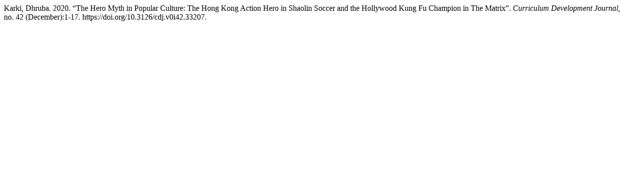

--- FILE ---
content_type: text/html; charset=UTF-8
request_url: https://nepjol.info/index.php/cdj/citationstylelanguage/get/chicago-author-date?submissionId=33207&publicationId=30005
body_size: 269
content:
<div class="csl-bib-body">
  <div class="csl-entry">Karki, Dhruba. 2020. “The Hero Myth in Popular Culture: The Hong Kong Action Hero in Shaolin Soccer and the Hollywood Kung Fu Champion in The Matrix”. <i>Curriculum Development Journal</i>, no. 42 (December):1-17. https://doi.org/10.3126/cdj.v0i42.33207.</div>
</div>